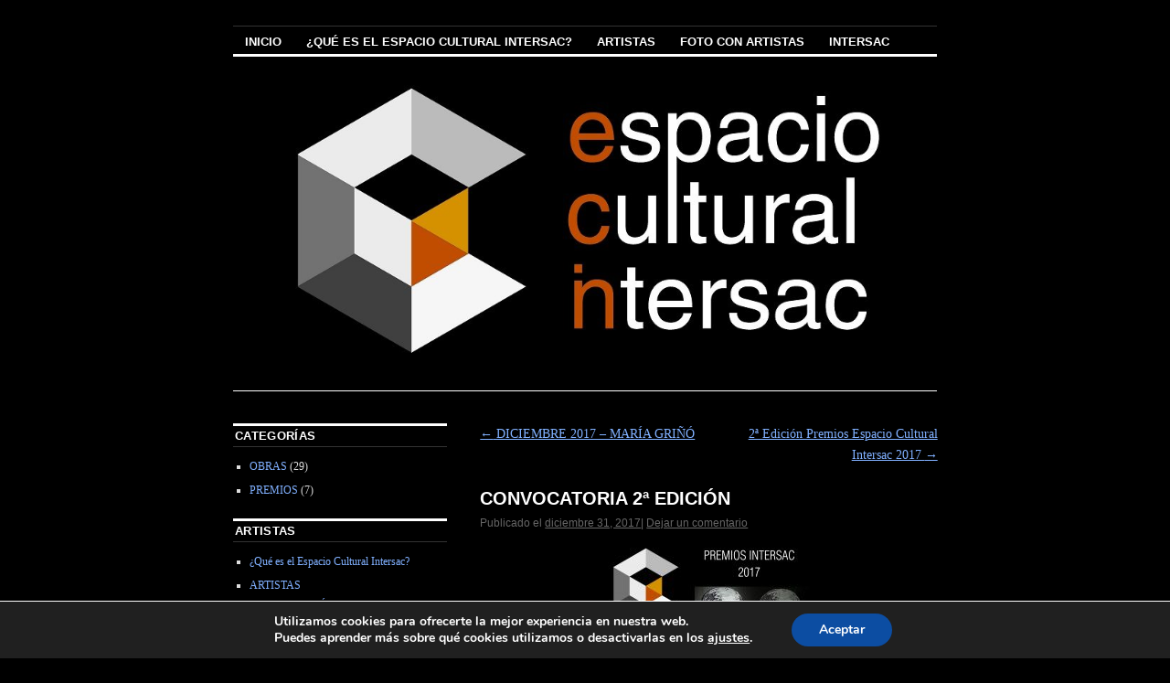

--- FILE ---
content_type: text/html; charset=UTF-8
request_url: https://espaciocultural.intersac.es/2017/12/31/convocatoria-2a-edicion/
body_size: 12041
content:
<!DOCTYPE html>
<!--[if IE 6]>
<html id="ie6" lang="es">
<![endif]-->
<!--[if IE 8]>
<html id="ie8" lang="es">
<![endif]-->
<!--[if (!IE)]><!-->
<html lang="es">
<!--<![endif]-->

<head>
<meta charset="UTF-8" />
<title>CONVOCATORIA 2ª EDICIÓN | ESPACIO CULTURAL INTERSAC</title>
<link rel="profile" href="http://gmpg.org/xfn/11" />
<link rel="pingback" href="https://espaciocultural.intersac.es/xmlrpc.php" />
<meta name='robots' content='max-image-preview:large' />
	<style>img:is([sizes="auto" i], [sizes^="auto," i]) { contain-intrinsic-size: 3000px 1500px }</style>
	<link rel="alternate" type="application/rss+xml" title="ESPACIO CULTURAL INTERSAC &raquo; Feed" href="https://espaciocultural.intersac.es/feed/" />
<link rel="alternate" type="application/rss+xml" title="ESPACIO CULTURAL INTERSAC &raquo; Feed de los comentarios" href="https://espaciocultural.intersac.es/comments/feed/" />
<link rel="alternate" type="application/rss+xml" title="ESPACIO CULTURAL INTERSAC &raquo; Comentario CONVOCATORIA 2ª EDICIÓN del feed" href="https://espaciocultural.intersac.es/2017/12/31/convocatoria-2a-edicion/feed/" />
<script type="text/javascript">
/* <![CDATA[ */
window._wpemojiSettings = {"baseUrl":"https:\/\/s.w.org\/images\/core\/emoji\/16.0.1\/72x72\/","ext":".png","svgUrl":"https:\/\/s.w.org\/images\/core\/emoji\/16.0.1\/svg\/","svgExt":".svg","source":{"concatemoji":"https:\/\/espaciocultural.intersac.es\/wp-includes\/js\/wp-emoji-release.min.js?ver=6.8.3"}};
/*! This file is auto-generated */
!function(s,n){var o,i,e;function c(e){try{var t={supportTests:e,timestamp:(new Date).valueOf()};sessionStorage.setItem(o,JSON.stringify(t))}catch(e){}}function p(e,t,n){e.clearRect(0,0,e.canvas.width,e.canvas.height),e.fillText(t,0,0);var t=new Uint32Array(e.getImageData(0,0,e.canvas.width,e.canvas.height).data),a=(e.clearRect(0,0,e.canvas.width,e.canvas.height),e.fillText(n,0,0),new Uint32Array(e.getImageData(0,0,e.canvas.width,e.canvas.height).data));return t.every(function(e,t){return e===a[t]})}function u(e,t){e.clearRect(0,0,e.canvas.width,e.canvas.height),e.fillText(t,0,0);for(var n=e.getImageData(16,16,1,1),a=0;a<n.data.length;a++)if(0!==n.data[a])return!1;return!0}function f(e,t,n,a){switch(t){case"flag":return n(e,"\ud83c\udff3\ufe0f\u200d\u26a7\ufe0f","\ud83c\udff3\ufe0f\u200b\u26a7\ufe0f")?!1:!n(e,"\ud83c\udde8\ud83c\uddf6","\ud83c\udde8\u200b\ud83c\uddf6")&&!n(e,"\ud83c\udff4\udb40\udc67\udb40\udc62\udb40\udc65\udb40\udc6e\udb40\udc67\udb40\udc7f","\ud83c\udff4\u200b\udb40\udc67\u200b\udb40\udc62\u200b\udb40\udc65\u200b\udb40\udc6e\u200b\udb40\udc67\u200b\udb40\udc7f");case"emoji":return!a(e,"\ud83e\udedf")}return!1}function g(e,t,n,a){var r="undefined"!=typeof WorkerGlobalScope&&self instanceof WorkerGlobalScope?new OffscreenCanvas(300,150):s.createElement("canvas"),o=r.getContext("2d",{willReadFrequently:!0}),i=(o.textBaseline="top",o.font="600 32px Arial",{});return e.forEach(function(e){i[e]=t(o,e,n,a)}),i}function t(e){var t=s.createElement("script");t.src=e,t.defer=!0,s.head.appendChild(t)}"undefined"!=typeof Promise&&(o="wpEmojiSettingsSupports",i=["flag","emoji"],n.supports={everything:!0,everythingExceptFlag:!0},e=new Promise(function(e){s.addEventListener("DOMContentLoaded",e,{once:!0})}),new Promise(function(t){var n=function(){try{var e=JSON.parse(sessionStorage.getItem(o));if("object"==typeof e&&"number"==typeof e.timestamp&&(new Date).valueOf()<e.timestamp+604800&&"object"==typeof e.supportTests)return e.supportTests}catch(e){}return null}();if(!n){if("undefined"!=typeof Worker&&"undefined"!=typeof OffscreenCanvas&&"undefined"!=typeof URL&&URL.createObjectURL&&"undefined"!=typeof Blob)try{var e="postMessage("+g.toString()+"("+[JSON.stringify(i),f.toString(),p.toString(),u.toString()].join(",")+"));",a=new Blob([e],{type:"text/javascript"}),r=new Worker(URL.createObjectURL(a),{name:"wpTestEmojiSupports"});return void(r.onmessage=function(e){c(n=e.data),r.terminate(),t(n)})}catch(e){}c(n=g(i,f,p,u))}t(n)}).then(function(e){for(var t in e)n.supports[t]=e[t],n.supports.everything=n.supports.everything&&n.supports[t],"flag"!==t&&(n.supports.everythingExceptFlag=n.supports.everythingExceptFlag&&n.supports[t]);n.supports.everythingExceptFlag=n.supports.everythingExceptFlag&&!n.supports.flag,n.DOMReady=!1,n.readyCallback=function(){n.DOMReady=!0}}).then(function(){return e}).then(function(){var e;n.supports.everything||(n.readyCallback(),(e=n.source||{}).concatemoji?t(e.concatemoji):e.wpemoji&&e.twemoji&&(t(e.twemoji),t(e.wpemoji)))}))}((window,document),window._wpemojiSettings);
/* ]]> */
</script>
<style id='wp-emoji-styles-inline-css' type='text/css'>

	img.wp-smiley, img.emoji {
		display: inline !important;
		border: none !important;
		box-shadow: none !important;
		height: 1em !important;
		width: 1em !important;
		margin: 0 0.07em !important;
		vertical-align: -0.1em !important;
		background: none !important;
		padding: 0 !important;
	}
</style>
<link rel='stylesheet' id='wp-block-library-css' href='https://espaciocultural.intersac.es/wp-includes/css/dist/block-library/style.min.css?ver=6.8.3' type='text/css' media='all' />
<style id='classic-theme-styles-inline-css' type='text/css'>
/*! This file is auto-generated */
.wp-block-button__link{color:#fff;background-color:#32373c;border-radius:9999px;box-shadow:none;text-decoration:none;padding:calc(.667em + 2px) calc(1.333em + 2px);font-size:1.125em}.wp-block-file__button{background:#32373c;color:#fff;text-decoration:none}
</style>
<style id='global-styles-inline-css' type='text/css'>
:root{--wp--preset--aspect-ratio--square: 1;--wp--preset--aspect-ratio--4-3: 4/3;--wp--preset--aspect-ratio--3-4: 3/4;--wp--preset--aspect-ratio--3-2: 3/2;--wp--preset--aspect-ratio--2-3: 2/3;--wp--preset--aspect-ratio--16-9: 16/9;--wp--preset--aspect-ratio--9-16: 9/16;--wp--preset--color--black: #000000;--wp--preset--color--cyan-bluish-gray: #abb8c3;--wp--preset--color--white: #ffffff;--wp--preset--color--pale-pink: #f78da7;--wp--preset--color--vivid-red: #cf2e2e;--wp--preset--color--luminous-vivid-orange: #ff6900;--wp--preset--color--luminous-vivid-amber: #fcb900;--wp--preset--color--light-green-cyan: #7bdcb5;--wp--preset--color--vivid-green-cyan: #00d084;--wp--preset--color--pale-cyan-blue: #8ed1fc;--wp--preset--color--vivid-cyan-blue: #0693e3;--wp--preset--color--vivid-purple: #9b51e0;--wp--preset--gradient--vivid-cyan-blue-to-vivid-purple: linear-gradient(135deg,rgba(6,147,227,1) 0%,rgb(155,81,224) 100%);--wp--preset--gradient--light-green-cyan-to-vivid-green-cyan: linear-gradient(135deg,rgb(122,220,180) 0%,rgb(0,208,130) 100%);--wp--preset--gradient--luminous-vivid-amber-to-luminous-vivid-orange: linear-gradient(135deg,rgba(252,185,0,1) 0%,rgba(255,105,0,1) 100%);--wp--preset--gradient--luminous-vivid-orange-to-vivid-red: linear-gradient(135deg,rgba(255,105,0,1) 0%,rgb(207,46,46) 100%);--wp--preset--gradient--very-light-gray-to-cyan-bluish-gray: linear-gradient(135deg,rgb(238,238,238) 0%,rgb(169,184,195) 100%);--wp--preset--gradient--cool-to-warm-spectrum: linear-gradient(135deg,rgb(74,234,220) 0%,rgb(151,120,209) 20%,rgb(207,42,186) 40%,rgb(238,44,130) 60%,rgb(251,105,98) 80%,rgb(254,248,76) 100%);--wp--preset--gradient--blush-light-purple: linear-gradient(135deg,rgb(255,206,236) 0%,rgb(152,150,240) 100%);--wp--preset--gradient--blush-bordeaux: linear-gradient(135deg,rgb(254,205,165) 0%,rgb(254,45,45) 50%,rgb(107,0,62) 100%);--wp--preset--gradient--luminous-dusk: linear-gradient(135deg,rgb(255,203,112) 0%,rgb(199,81,192) 50%,rgb(65,88,208) 100%);--wp--preset--gradient--pale-ocean: linear-gradient(135deg,rgb(255,245,203) 0%,rgb(182,227,212) 50%,rgb(51,167,181) 100%);--wp--preset--gradient--electric-grass: linear-gradient(135deg,rgb(202,248,128) 0%,rgb(113,206,126) 100%);--wp--preset--gradient--midnight: linear-gradient(135deg,rgb(2,3,129) 0%,rgb(40,116,252) 100%);--wp--preset--font-size--small: 13px;--wp--preset--font-size--medium: 20px;--wp--preset--font-size--large: 36px;--wp--preset--font-size--x-large: 42px;--wp--preset--spacing--20: 0.44rem;--wp--preset--spacing--30: 0.67rem;--wp--preset--spacing--40: 1rem;--wp--preset--spacing--50: 1.5rem;--wp--preset--spacing--60: 2.25rem;--wp--preset--spacing--70: 3.38rem;--wp--preset--spacing--80: 5.06rem;--wp--preset--shadow--natural: 6px 6px 9px rgba(0, 0, 0, 0.2);--wp--preset--shadow--deep: 12px 12px 50px rgba(0, 0, 0, 0.4);--wp--preset--shadow--sharp: 6px 6px 0px rgba(0, 0, 0, 0.2);--wp--preset--shadow--outlined: 6px 6px 0px -3px rgba(255, 255, 255, 1), 6px 6px rgba(0, 0, 0, 1);--wp--preset--shadow--crisp: 6px 6px 0px rgba(0, 0, 0, 1);}:where(.is-layout-flex){gap: 0.5em;}:where(.is-layout-grid){gap: 0.5em;}body .is-layout-flex{display: flex;}.is-layout-flex{flex-wrap: wrap;align-items: center;}.is-layout-flex > :is(*, div){margin: 0;}body .is-layout-grid{display: grid;}.is-layout-grid > :is(*, div){margin: 0;}:where(.wp-block-columns.is-layout-flex){gap: 2em;}:where(.wp-block-columns.is-layout-grid){gap: 2em;}:where(.wp-block-post-template.is-layout-flex){gap: 1.25em;}:where(.wp-block-post-template.is-layout-grid){gap: 1.25em;}.has-black-color{color: var(--wp--preset--color--black) !important;}.has-cyan-bluish-gray-color{color: var(--wp--preset--color--cyan-bluish-gray) !important;}.has-white-color{color: var(--wp--preset--color--white) !important;}.has-pale-pink-color{color: var(--wp--preset--color--pale-pink) !important;}.has-vivid-red-color{color: var(--wp--preset--color--vivid-red) !important;}.has-luminous-vivid-orange-color{color: var(--wp--preset--color--luminous-vivid-orange) !important;}.has-luminous-vivid-amber-color{color: var(--wp--preset--color--luminous-vivid-amber) !important;}.has-light-green-cyan-color{color: var(--wp--preset--color--light-green-cyan) !important;}.has-vivid-green-cyan-color{color: var(--wp--preset--color--vivid-green-cyan) !important;}.has-pale-cyan-blue-color{color: var(--wp--preset--color--pale-cyan-blue) !important;}.has-vivid-cyan-blue-color{color: var(--wp--preset--color--vivid-cyan-blue) !important;}.has-vivid-purple-color{color: var(--wp--preset--color--vivid-purple) !important;}.has-black-background-color{background-color: var(--wp--preset--color--black) !important;}.has-cyan-bluish-gray-background-color{background-color: var(--wp--preset--color--cyan-bluish-gray) !important;}.has-white-background-color{background-color: var(--wp--preset--color--white) !important;}.has-pale-pink-background-color{background-color: var(--wp--preset--color--pale-pink) !important;}.has-vivid-red-background-color{background-color: var(--wp--preset--color--vivid-red) !important;}.has-luminous-vivid-orange-background-color{background-color: var(--wp--preset--color--luminous-vivid-orange) !important;}.has-luminous-vivid-amber-background-color{background-color: var(--wp--preset--color--luminous-vivid-amber) !important;}.has-light-green-cyan-background-color{background-color: var(--wp--preset--color--light-green-cyan) !important;}.has-vivid-green-cyan-background-color{background-color: var(--wp--preset--color--vivid-green-cyan) !important;}.has-pale-cyan-blue-background-color{background-color: var(--wp--preset--color--pale-cyan-blue) !important;}.has-vivid-cyan-blue-background-color{background-color: var(--wp--preset--color--vivid-cyan-blue) !important;}.has-vivid-purple-background-color{background-color: var(--wp--preset--color--vivid-purple) !important;}.has-black-border-color{border-color: var(--wp--preset--color--black) !important;}.has-cyan-bluish-gray-border-color{border-color: var(--wp--preset--color--cyan-bluish-gray) !important;}.has-white-border-color{border-color: var(--wp--preset--color--white) !important;}.has-pale-pink-border-color{border-color: var(--wp--preset--color--pale-pink) !important;}.has-vivid-red-border-color{border-color: var(--wp--preset--color--vivid-red) !important;}.has-luminous-vivid-orange-border-color{border-color: var(--wp--preset--color--luminous-vivid-orange) !important;}.has-luminous-vivid-amber-border-color{border-color: var(--wp--preset--color--luminous-vivid-amber) !important;}.has-light-green-cyan-border-color{border-color: var(--wp--preset--color--light-green-cyan) !important;}.has-vivid-green-cyan-border-color{border-color: var(--wp--preset--color--vivid-green-cyan) !important;}.has-pale-cyan-blue-border-color{border-color: var(--wp--preset--color--pale-cyan-blue) !important;}.has-vivid-cyan-blue-border-color{border-color: var(--wp--preset--color--vivid-cyan-blue) !important;}.has-vivid-purple-border-color{border-color: var(--wp--preset--color--vivid-purple) !important;}.has-vivid-cyan-blue-to-vivid-purple-gradient-background{background: var(--wp--preset--gradient--vivid-cyan-blue-to-vivid-purple) !important;}.has-light-green-cyan-to-vivid-green-cyan-gradient-background{background: var(--wp--preset--gradient--light-green-cyan-to-vivid-green-cyan) !important;}.has-luminous-vivid-amber-to-luminous-vivid-orange-gradient-background{background: var(--wp--preset--gradient--luminous-vivid-amber-to-luminous-vivid-orange) !important;}.has-luminous-vivid-orange-to-vivid-red-gradient-background{background: var(--wp--preset--gradient--luminous-vivid-orange-to-vivid-red) !important;}.has-very-light-gray-to-cyan-bluish-gray-gradient-background{background: var(--wp--preset--gradient--very-light-gray-to-cyan-bluish-gray) !important;}.has-cool-to-warm-spectrum-gradient-background{background: var(--wp--preset--gradient--cool-to-warm-spectrum) !important;}.has-blush-light-purple-gradient-background{background: var(--wp--preset--gradient--blush-light-purple) !important;}.has-blush-bordeaux-gradient-background{background: var(--wp--preset--gradient--blush-bordeaux) !important;}.has-luminous-dusk-gradient-background{background: var(--wp--preset--gradient--luminous-dusk) !important;}.has-pale-ocean-gradient-background{background: var(--wp--preset--gradient--pale-ocean) !important;}.has-electric-grass-gradient-background{background: var(--wp--preset--gradient--electric-grass) !important;}.has-midnight-gradient-background{background: var(--wp--preset--gradient--midnight) !important;}.has-small-font-size{font-size: var(--wp--preset--font-size--small) !important;}.has-medium-font-size{font-size: var(--wp--preset--font-size--medium) !important;}.has-large-font-size{font-size: var(--wp--preset--font-size--large) !important;}.has-x-large-font-size{font-size: var(--wp--preset--font-size--x-large) !important;}
:where(.wp-block-post-template.is-layout-flex){gap: 1.25em;}:where(.wp-block-post-template.is-layout-grid){gap: 1.25em;}
:where(.wp-block-columns.is-layout-flex){gap: 2em;}:where(.wp-block-columns.is-layout-grid){gap: 2em;}
:root :where(.wp-block-pullquote){font-size: 1.5em;line-height: 1.6;}
</style>
<link rel='stylesheet' id='coraline-css' href='https://espaciocultural.intersac.es/wp-content/themes/coraline/style.css?ver=6.8.3' type='text/css' media='all' />
<link rel='stylesheet' id='dark-css' href='https://espaciocultural.intersac.es/wp-content/themes/coraline/colors/dark.css' type='text/css' media='all' />
<link rel='stylesheet' id='moove_gdpr_frontend-css' href='https://espaciocultural.intersac.es/wp-content/plugins/gdpr-cookie-compliance/dist/styles/gdpr-main.css?ver=4.4.5' type='text/css' media='all' />
<style id='moove_gdpr_frontend-inline-css' type='text/css'>
#moove_gdpr_cookie_modal,#moove_gdpr_cookie_info_bar,.gdpr_cookie_settings_shortcode_content{font-family:Nunito,sans-serif}#moove_gdpr_save_popup_settings_button{background-color:#373737;color:#fff}#moove_gdpr_save_popup_settings_button:hover{background-color:#000}#moove_gdpr_cookie_info_bar .moove-gdpr-info-bar-container .moove-gdpr-info-bar-content a.mgbutton,#moove_gdpr_cookie_info_bar .moove-gdpr-info-bar-container .moove-gdpr-info-bar-content button.mgbutton{background-color:#0C4DA2}#moove_gdpr_cookie_modal .moove-gdpr-modal-content .moove-gdpr-modal-footer-content .moove-gdpr-button-holder a.mgbutton,#moove_gdpr_cookie_modal .moove-gdpr-modal-content .moove-gdpr-modal-footer-content .moove-gdpr-button-holder button.mgbutton,.gdpr_cookie_settings_shortcode_content .gdpr-shr-button.button-green{background-color:#0C4DA2;border-color:#0C4DA2}#moove_gdpr_cookie_modal .moove-gdpr-modal-content .moove-gdpr-modal-footer-content .moove-gdpr-button-holder a.mgbutton:hover,#moove_gdpr_cookie_modal .moove-gdpr-modal-content .moove-gdpr-modal-footer-content .moove-gdpr-button-holder button.mgbutton:hover,.gdpr_cookie_settings_shortcode_content .gdpr-shr-button.button-green:hover{background-color:#fff;color:#0C4DA2}#moove_gdpr_cookie_modal .moove-gdpr-modal-content .moove-gdpr-modal-close i,#moove_gdpr_cookie_modal .moove-gdpr-modal-content .moove-gdpr-modal-close span.gdpr-icon{background-color:#0C4DA2;border:1px solid #0C4DA2}#moove_gdpr_cookie_modal .moove-gdpr-modal-content .moove-gdpr-modal-close i:hover,#moove_gdpr_cookie_modal .moove-gdpr-modal-content .moove-gdpr-modal-close span.gdpr-icon:hover,#moove_gdpr_cookie_info_bar span[data-href]>u.change-settings-button{color:#0C4DA2}#moove_gdpr_cookie_modal .moove-gdpr-modal-content .moove-gdpr-modal-left-content #moove-gdpr-menu li.menu-item-selected a span.gdpr-icon,#moove_gdpr_cookie_modal .moove-gdpr-modal-content .moove-gdpr-modal-left-content #moove-gdpr-menu li.menu-item-selected button span.gdpr-icon{color:inherit}#moove_gdpr_cookie_modal .moove-gdpr-modal-content .moove-gdpr-modal-left-content #moove-gdpr-menu li:hover a,#moove_gdpr_cookie_modal .moove-gdpr-modal-content .moove-gdpr-modal-left-content #moove-gdpr-menu li:hover button{color:#000}#moove_gdpr_cookie_modal .moove-gdpr-modal-content .moove-gdpr-modal-left-content #moove-gdpr-menu li a span.gdpr-icon,#moove_gdpr_cookie_modal .moove-gdpr-modal-content .moove-gdpr-modal-left-content #moove-gdpr-menu li button span.gdpr-icon{color:inherit}#moove_gdpr_cookie_modal .gdpr-acc-link{line-height:0;font-size:0;color:transparent;position:absolute}#moove_gdpr_cookie_modal .moove-gdpr-modal-content .moove-gdpr-modal-close:hover i,#moove_gdpr_cookie_modal .moove-gdpr-modal-content .moove-gdpr-modal-left-content #moove-gdpr-menu li a,#moove_gdpr_cookie_modal .moove-gdpr-modal-content .moove-gdpr-modal-left-content #moove-gdpr-menu li button,#moove_gdpr_cookie_modal .moove-gdpr-modal-content .moove-gdpr-modal-left-content #moove-gdpr-menu li button i,#moove_gdpr_cookie_modal .moove-gdpr-modal-content .moove-gdpr-modal-left-content #moove-gdpr-menu li a i,#moove_gdpr_cookie_modal .moove-gdpr-modal-content .moove-gdpr-tab-main .moove-gdpr-tab-main-content a:hover,#moove_gdpr_cookie_info_bar.moove-gdpr-dark-scheme .moove-gdpr-info-bar-container .moove-gdpr-info-bar-content a.mgbutton:hover,#moove_gdpr_cookie_info_bar.moove-gdpr-dark-scheme .moove-gdpr-info-bar-container .moove-gdpr-info-bar-content button.mgbutton:hover,#moove_gdpr_cookie_info_bar.moove-gdpr-dark-scheme .moove-gdpr-info-bar-container .moove-gdpr-info-bar-content a:hover,#moove_gdpr_cookie_info_bar.moove-gdpr-dark-scheme .moove-gdpr-info-bar-container .moove-gdpr-info-bar-content button:hover,#moove_gdpr_cookie_info_bar.moove-gdpr-dark-scheme .moove-gdpr-info-bar-container .moove-gdpr-info-bar-content span.change-settings-button:hover,#moove_gdpr_cookie_info_bar.moove-gdpr-dark-scheme .moove-gdpr-info-bar-container .moove-gdpr-info-bar-content u.change-settings-button:hover,#moove_gdpr_cookie_info_bar span[data-href]>u.change-settings-button{color:#0C4DA2}#moove_gdpr_cookie_modal .moove-gdpr-modal-content .moove-gdpr-modal-left-content #moove-gdpr-menu li.menu-item-selected a,#moove_gdpr_cookie_modal .moove-gdpr-modal-content .moove-gdpr-modal-left-content #moove-gdpr-menu li.menu-item-selected button{color:#000}#moove_gdpr_cookie_modal .moove-gdpr-modal-content .moove-gdpr-modal-left-content #moove-gdpr-menu li.menu-item-selected a i,#moove_gdpr_cookie_modal .moove-gdpr-modal-content .moove-gdpr-modal-left-content #moove-gdpr-menu li.menu-item-selected button i{color:#000}#moove_gdpr_cookie_modal.gdpr_lightbox-hide{display:none}
</style>
<script type="text/javascript" src="https://espaciocultural.intersac.es/wp-includes/js/jquery/jquery.min.js?ver=3.7.1" id="jquery-core-js"></script>
<script type="text/javascript" src="https://espaciocultural.intersac.es/wp-includes/js/jquery/jquery-migrate.min.js?ver=3.4.1" id="jquery-migrate-js"></script>
<link rel="https://api.w.org/" href="https://espaciocultural.intersac.es/wp-json/" /><link rel="alternate" title="JSON" type="application/json" href="https://espaciocultural.intersac.es/wp-json/wp/v2/posts/558" /><link rel="EditURI" type="application/rsd+xml" title="RSD" href="https://espaciocultural.intersac.es/xmlrpc.php?rsd" />
<meta name="generator" content="WordPress 6.8.3" />
<link rel="canonical" href="https://espaciocultural.intersac.es/2017/12/31/convocatoria-2a-edicion/" />
<link rel='shortlink' href='https://espaciocultural.intersac.es/?p=558' />
<link rel="alternate" title="oEmbed (JSON)" type="application/json+oembed" href="https://espaciocultural.intersac.es/wp-json/oembed/1.0/embed?url=https%3A%2F%2Fespaciocultural.intersac.es%2F2017%2F12%2F31%2Fconvocatoria-2a-edicion%2F" />
<link rel="alternate" title="oEmbed (XML)" type="text/xml+oembed" href="https://espaciocultural.intersac.es/wp-json/oembed/1.0/embed?url=https%3A%2F%2Fespaciocultural.intersac.es%2F2017%2F12%2F31%2Fconvocatoria-2a-edicion%2F&#038;format=xml" />
	<style type="text/css">
			#site-title,
		#site-description {
			position: absolute;
			left: -9000px;
		}
		</style>
	<style type="text/css" id="custom-background-css">
body.custom-background { background-color: #000000; }
</style>
	<link rel="icon" href="https://espaciocultural.intersac.es/wp-content/uploads/2017/01/cropped-logo-solo-32x32.jpg" sizes="32x32" />
<link rel="icon" href="https://espaciocultural.intersac.es/wp-content/uploads/2017/01/cropped-logo-solo-192x192.jpg" sizes="192x192" />
<link rel="apple-touch-icon" href="https://espaciocultural.intersac.es/wp-content/uploads/2017/01/cropped-logo-solo-180x180.jpg" />
<meta name="msapplication-TileImage" content="https://espaciocultural.intersac.es/wp-content/uploads/2017/01/cropped-logo-solo-270x270.jpg" />
</head>

<body class="wp-singular post-template-default single single-post postid-558 single-format-standard custom-background wp-theme-coraline two-column sidebar-content color-dark">
<div id="container" class="hfeed contain">
	<div id="header">
		<div id="masthead" role="banner">
						<div id="site-title">
				<span>
					<a href="https://espaciocultural.intersac.es/" title="ESPACIO CULTURAL INTERSAC" rel="home">ESPACIO CULTURAL INTERSAC</a>
				</span>
			</div>
			<div id="site-description"></div>
		</div><!-- #masthead -->

		<div id="access" role="navigation">
		  			<div class="skip-link screen-reader-text"><a href="#content" title="Ir al contenido">Ir al contenido</a></div>
						<div class="menu"><ul>
<li ><a href="https://espaciocultural.intersac.es/">Inicio</a></li><li class="page_item page-item-2"><a href="https://espaciocultural.intersac.es/que-es-el-espacio-cultural-intersac/">¿Qué es el Espacio Cultural Intersac?</a></li>
<li class="page_item page-item-135 page_item_has_children"><a href="https://espaciocultural.intersac.es/artistas/">ARTISTAS</a>
<ul class='children'>
	<li class="page_item page-item-137"><a href="https://espaciocultural.intersac.es/artistas/juan-pore-castellar/">JUAN PORÉ CASTELLAR</a></li>
	<li class="page_item page-item-142"><a href="https://espaciocultural.intersac.es/artistas/jose-ferrer/">JOSÉ FERRER</a></li>
	<li class="page_item page-item-145"><a href="https://espaciocultural.intersac.es/artistas/alberto-navarro-cantavella/">ALBERTO NAVARRO CANTAVELLA</a></li>
	<li class="page_item page-item-148"><a href="https://espaciocultural.intersac.es/artistas/antonio-chacon/">ANTONIO CHACÓN</a></li>
	<li class="page_item page-item-151"><a href="https://espaciocultural.intersac.es/artistas/pascual-marco-vidal/">PASCUAL MARCO VIDAL</a></li>
	<li class="page_item page-item-154"><a href="https://espaciocultural.intersac.es/artistas/aeromodelismo-burriana/">AEROMODELISMO BURRIANA</a></li>
	<li class="page_item page-item-157"><a href="https://espaciocultural.intersac.es/artistas/enric-serra-vilar/">ENRIC SERRA VILAR</a></li>
	<li class="page_item page-item-160"><a href="https://espaciocultural.intersac.es/artistas/marc-gil-nicolau/">MARC GIL NICOLAU</a></li>
	<li class="page_item page-item-163"><a href="https://espaciocultural.intersac.es/artistas/maria-ordonez/">MARÍA ORDÓÑEZ</a></li>
	<li class="page_item page-item-166"><a href="https://espaciocultural.intersac.es/artistas/in-a-trendy-town/">IN A TRENDY TOWN</a></li>
	<li class="page_item page-item-169"><a href="https://espaciocultural.intersac.es/artistas/antonio-simarro-rius/">ANTONIO SIMARRO RIUS</a></li>
	<li class="page_item page-item-180"><a href="https://espaciocultural.intersac.es/artistas/juan-garcia/">JUAN GARCÍA</a></li>
	<li class="page_item page-item-173"><a href="https://espaciocultural.intersac.es/artistas/laura-avinent/">LAURA AVINENT</a></li>
	<li class="page_item page-item-176"><a href="https://espaciocultural.intersac.es/artistas/rafael-maranon/">RAFAEL MARAÑÓN</a></li>
	<li class="page_item page-item-139"><a href="https://espaciocultural.intersac.es/artistas/antonio-beltran-pueyo/">ANTONIO BELTRÁN PUEYO</a></li>
	<li class="page_item page-item-370"><a href="https://espaciocultural.intersac.es/artistas/teresa-casinos/">TERESA CASINOS</a></li>
	<li class="page_item page-item-428"><a href="https://espaciocultural.intersac.es/artistas/monica-gonzalez/">MÓNICA GONZÁLEZ</a></li>
	<li class="page_item page-item-503"><a href="https://espaciocultural.intersac.es/artistas/bernabe-lopez-demeza/">BERNABÉ LÓPEZ DEMEZA</a></li>
	<li class="page_item page-item-532"><a href="https://espaciocultural.intersac.es/artistas/jorge-avellana/">JORGE AVELLANA</a></li>
	<li class="page_item page-item-539"><a href="https://espaciocultural.intersac.es/artistas/maria-grino/">MARÍA GRIÑÓ</a></li>
</ul>
</li>
<li class="page_item page-item-194"><a href="https://espaciocultural.intersac.es/foto-con-artistas/">FOTO CON ARTISTAS</a></li>
<li class="page_item page-item-219"><a href="https://espaciocultural.intersac.es/intersac/">INTERSAC</a></li>
</ul></div>
		</div><!-- #access -->

		<div id="branding">
						<a href="https://espaciocultural.intersac.es/">
									<img src="https://espaciocultural.intersac.es/wp-content/uploads/2017/01/cropped-logo-esp-990-cabecera.jpg" width="990" height="469" alt="" />
							</a>
					</div><!-- #branding -->
	</div><!-- #header -->

	<div id="content-box">

<div id="content-container">
	<div id="content" role="main">

	
		<div id="nav-above" class="navigation">
			<div class="nav-previous"><a href="https://espaciocultural.intersac.es/2017/12/21/diciembre-2017-maria-grino/" rel="prev"><span class="meta-nav">&larr;</span> DICIEMBRE 2017 &#8211; MARÍA GRIÑÓ</a></div>
			<div class="nav-next"><a href="https://espaciocultural.intersac.es/2018/01/25/2a-edicion-premios-espacio-cultural-intersac-2017/" rel="next">2ª Edición Premios Espacio Cultural Intersac 2017 <span class="meta-nav">&rarr;</span></a></div>
		</div><!-- #nav-above -->

		<div id="post-558" class="post-558 post type-post status-publish format-standard hentry category-premios">

			
			<h1 class="entry-title">CONVOCATORIA 2ª EDICIÓN</h1>
							<div class="entry-meta">
					<span class="meta-prep meta-prep-author">Publicado el</span> <a href="https://espaciocultural.intersac.es/2017/12/31/convocatoria-2a-edicion/" title="12:28 pm" rel="bookmark"><span class="entry-date">diciembre 31, 2017</span></a><span class="comments-link"><span class="meta-sep">|</span> <a href="https://espaciocultural.intersac.es/2017/12/31/convocatoria-2a-edicion/#respond">Dejar un comentario</a></span>
									</div><!-- .entry-meta -->
			
			<div class="entry-content">
				<p><img decoding="async" class="alignnone size-medium wp-image-572 aligncenter" src="http://espaciocultural.intersac.es/wp-content/uploads/2017/12/VOTACIONES-2017-facebook-evento-300x153.jpg" alt="" width="300" height="153" srcset="https://espaciocultural.intersac.es/wp-content/uploads/2017/12/VOTACIONES-2017-facebook-evento-300x153.jpg 300w, https://espaciocultural.intersac.es/wp-content/uploads/2017/12/VOTACIONES-2017-facebook-evento-768x391.jpg 768w, https://espaciocultural.intersac.es/wp-content/uploads/2017/12/VOTACIONES-2017-facebook-evento-1024x522.jpg 1024w, https://espaciocultural.intersac.es/wp-content/uploads/2017/12/VOTACIONES-2017-facebook-evento-800x408.jpg 800w" sizes="(max-width: 300px) 100vw, 300px" /></p>
<p>Premios Espacio Cultural Intersac 2017</p>
<p>Bases:</p>
<p>1 &#8211; Objeto: Los Premios Intersac están destinados a galardonar a los artistas que exponen en nuestro Espacio Cultural durante el año. En esta segunda edición, se incluirán las 12 obras participantes en 2017.</p>
<p>Obras:<br />
Facebook:  <span style="color: #00ccff;"><a href="https://www.facebook.com/media/set/?set=a.1053750678099275.1073741832.209721202502231&amp;type=1&amp;l=4e00bc4466" rel="nofollow">https://www.facebook.com/<wbr />media/set/<wbr />?set=a.1053750678099275.107<wbr />3741832.209721202502231&amp;ty<wbr />pe=1&amp;l=4e00bc4466</a></span><br />
Instagram: <span style="color: #00ccff;"><a href="https://www.instagram.com/intersac_es/" target="_blank" rel="nofollow noopener" data-lynx-mode="async" data-lynx-uri="https://l.facebook.com/l.php?u=https%3A%2F%2Fwww.instagram.com%2Fintersac_es%2F&amp;h=ATMNVBYUXoz4lzaJrW7FkMfKlYqTyI-QQskbnql2td6WkS99Sn_8MHysTjMQ5oUXglF3d4M_a2iVy331ImOLC-Ya6Y8keyPb3ScuErKeM4Dc5xgn_LaaeWvrQLrAI_GAc8Bcsrf1guhfdwnZJoYBfoF0ozkzv5H6wK_dK2ongv3z3Q">https://www.instagram.com/<wbr />intersac_es/</a></span></p>
<p>2 &#8211; Premios:</p>
<p>Las 2 obras premiadas recibirán la escultura Intersac del artista Juan Poré (símbolo representativo del galardón)</p>
<p>3 &#8211; Tiempos:</p>
<p>Hasta el 15 de Enero de 2018: término para ejercer las votaciones.<br />
Del 7 a 15 de Enero de 2018: se expondrá en el Espacio Cultural de Intersac una representación con las 12 obras como recordatorio para las votaciones.</p>
<p>20 de Enero: Se hará público el resultado de las votaciones.</p>
<p>El acto de entrega de premios a los ganadores se confirmará próximamente.</p>
<p>4 &#8211; Votaciones:</p>
<p>&#8211; Votación física: cada participante deberá elegir las 3 obras que más le hayan gustado depositando una papeleta en la urna dispuesta en las oficinas de Intersac.<br />
&#8211; Votación Facebook: las fotos con más Likes dentro del álbum Premios Intersac 2017<br />
&#8211; Votación Instagram: las fotos con más Likes de las obras publicadas el día 1.<br />
&#8211; Votación de los propios artistas: cada artista deberá puntuar las 3 obras de los otros artistas que más le hayan gustado mediante encuesta privada.</p>
<p>Para la elección de las 2 obras más destacadas contaremos con la votación popular (encuesta física, Facebook e Instagram por un lado) y la votación de los artistas por otro, suponiendo el resultado de las votaciones de cada uno de ellos un 50% del resultado final.</p>

		<style type="text/css">
			#gallery-1 {
				margin: auto;
			}
			#gallery-1 .gallery-item {
				float: left;
				margin-top: 10px;
				text-align: center;
				width: 25%;
			}
			#gallery-1 img {
				border: 2px solid #cfcfcf;
			}
			#gallery-1 .gallery-caption {
				margin-left: 0;
			}
			/* see gallery_shortcode() in wp-includes/media.php */
		</style>
		<div id='gallery-1' class='gallery galleryid-558 gallery-columns-4 gallery-size-thumbnail'><dl class='gallery-item'>
			<dt class='gallery-icon landscape'>
				<a href='https://espaciocultural.intersac.es/2017/12/31/convocatoria-2a-edicion/01-enero-17-vicente-marti/'><img decoding="async" width="150" height="150" src="https://espaciocultural.intersac.es/wp-content/uploads/2017/12/01-ENERO-17-VICENTE-MARTÍ-150x150.jpg" class="attachment-thumbnail size-thumbnail" alt="" srcset="https://espaciocultural.intersac.es/wp-content/uploads/2017/12/01-ENERO-17-VICENTE-MARTÍ-150x150.jpg 150w, https://espaciocultural.intersac.es/wp-content/uploads/2017/12/01-ENERO-17-VICENTE-MARTÍ-300x297.jpg 300w, https://espaciocultural.intersac.es/wp-content/uploads/2017/12/01-ENERO-17-VICENTE-MARTÍ-768x761.jpg 768w, https://espaciocultural.intersac.es/wp-content/uploads/2017/12/01-ENERO-17-VICENTE-MARTÍ-1024x1014.jpg 1024w, https://espaciocultural.intersac.es/wp-content/uploads/2017/12/01-ENERO-17-VICENTE-MARTÍ-800x792.jpg 800w, https://espaciocultural.intersac.es/wp-content/uploads/2017/12/01-ENERO-17-VICENTE-MARTÍ.jpg 1145w" sizes="(max-width: 150px) 100vw, 150px" /></a>
			</dt></dl><dl class='gallery-item'>
			<dt class='gallery-icon portrait'>
				<a href='https://espaciocultural.intersac.es/2017/12/31/convocatoria-2a-edicion/02-febrero-17-teresa-casinos/'><img decoding="async" width="150" height="150" src="https://espaciocultural.intersac.es/wp-content/uploads/2017/12/02-FEBRERO-17-TERESA-CASINOS-150x150.jpg" class="attachment-thumbnail size-thumbnail" alt="" /></a>
			</dt></dl><dl class='gallery-item'>
			<dt class='gallery-icon portrait'>
				<a href='https://espaciocultural.intersac.es/2017/12/31/convocatoria-2a-edicion/03-marzo-17-monica-tocador-de-monique/'><img loading="lazy" decoding="async" width="150" height="150" src="https://espaciocultural.intersac.es/wp-content/uploads/2017/12/03-MARZO-17-MONICA-TOCADOR-DE-MONIQUE-150x150.jpg" class="attachment-thumbnail size-thumbnail" alt="" /></a>
			</dt></dl><dl class='gallery-item'>
			<dt class='gallery-icon portrait'>
				<a href='https://espaciocultural.intersac.es/2017/12/31/convocatoria-2a-edicion/04-abril-17-trapillo-creativo/'><img loading="lazy" decoding="async" width="150" height="150" src="https://espaciocultural.intersac.es/wp-content/uploads/2017/12/04-ABRIL-17-TRAPILLO-CREATIVO-150x150.jpg" class="attachment-thumbnail size-thumbnail" alt="" /></a>
			</dt></dl><br style="clear: both" /><dl class='gallery-item'>
			<dt class='gallery-icon portrait'>
				<a href='https://espaciocultural.intersac.es/2017/12/31/convocatoria-2a-edicion/05-mayo-17-paula-garcia/'><img loading="lazy" decoding="async" width="150" height="150" src="https://espaciocultural.intersac.es/wp-content/uploads/2017/12/05-MAYO-17-PAULA-GARCÍA-150x150.jpg" class="attachment-thumbnail size-thumbnail" alt="" /></a>
			</dt></dl><dl class='gallery-item'>
			<dt class='gallery-icon portrait'>
				<a href='https://espaciocultural.intersac.es/2017/12/31/convocatoria-2a-edicion/06-junio-17-intersac/'><img loading="lazy" decoding="async" width="150" height="150" src="https://espaciocultural.intersac.es/wp-content/uploads/2017/12/06-JUNIO-17-INTERSAC-150x150.jpg" class="attachment-thumbnail size-thumbnail" alt="" /></a>
			</dt></dl><dl class='gallery-item'>
			<dt class='gallery-icon portrait'>
				<a href='https://espaciocultural.intersac.es/2017/12/31/convocatoria-2a-edicion/07-julio-17-ma-dolores-delgado/'><img loading="lazy" decoding="async" width="150" height="150" src="https://espaciocultural.intersac.es/wp-content/uploads/2017/12/07-JULIO-17-Mª-DOLORES-DELGADO-150x150.jpg" class="attachment-thumbnail size-thumbnail" alt="" /></a>
			</dt></dl><dl class='gallery-item'>
			<dt class='gallery-icon portrait'>
				<a href='https://espaciocultural.intersac.es/2017/12/31/convocatoria-2a-edicion/08-agosto-17-espantaleon/'><img loading="lazy" decoding="async" width="150" height="150" src="https://espaciocultural.intersac.es/wp-content/uploads/2017/12/08-AGOSTO-17-ESPANTALEÓN-150x150.jpg" class="attachment-thumbnail size-thumbnail" alt="" /></a>
			</dt></dl><br style="clear: both" /><dl class='gallery-item'>
			<dt class='gallery-icon portrait'>
				<a href='https://espaciocultural.intersac.es/2017/12/31/convocatoria-2a-edicion/09-septiembre-17-bernabe-dmeza/'><img loading="lazy" decoding="async" width="150" height="150" src="https://espaciocultural.intersac.es/wp-content/uploads/2017/12/09-SEPTIEMBRE-17-BERNABÉ-DMEZA-150x150.jpg" class="attachment-thumbnail size-thumbnail" alt="" /></a>
			</dt></dl><dl class='gallery-item'>
			<dt class='gallery-icon portrait'>
				<a href='https://espaciocultural.intersac.es/2017/12/31/convocatoria-2a-edicion/10-octubre-17-leonmuela/'><img loading="lazy" decoding="async" width="150" height="150" src="https://espaciocultural.intersac.es/wp-content/uploads/2017/12/10-OCTUBRE-17-LEÓNMUELA-150x150.jpg" class="attachment-thumbnail size-thumbnail" alt="" /></a>
			</dt></dl><dl class='gallery-item'>
			<dt class='gallery-icon portrait'>
				<a href='https://espaciocultural.intersac.es/2017/12/31/convocatoria-2a-edicion/11-noviembre-jrg-art/'><img loading="lazy" decoding="async" width="150" height="150" src="https://espaciocultural.intersac.es/wp-content/uploads/2017/12/11-NOVIEMBRE-JRG-ART-150x150.jpeg" class="attachment-thumbnail size-thumbnail" alt="" /></a>
			</dt></dl><dl class='gallery-item'>
			<dt class='gallery-icon portrait'>
				<a href='https://espaciocultural.intersac.es/2017/12/31/convocatoria-2a-edicion/12-diciembre-17-maria-grino/'><img loading="lazy" decoding="async" width="150" height="150" src="https://espaciocultural.intersac.es/wp-content/uploads/2017/12/12-DICIEMBRE-17-MARÍA-GRIÑÓ-150x150.jpeg" class="attachment-thumbnail size-thumbnail" alt="" aria-describedby="gallery-1-571" /></a>
			</dt>
				<dd class='wp-caption-text gallery-caption' id='gallery-1-571'>
				DICIEMBRE &#8211; MARÍA GRIÑÓ
				</dd></dl><br style="clear: both" />
		</div>

							</div><!-- .entry-content -->

			<div class="entry-info">
							Esta entrada se publicó en <a href="https://espaciocultural.intersac.es/category/premios/" rel="category tag">PREMIOS</a>. Guárdate el <a href="https://espaciocultural.intersac.es/2017/12/31/convocatoria-2a-edicion/" title="Enlace a CONVOCATORIA 2ª EDICIÓN" rel="bookmark">enlace</a>.							</div><!-- .entry-info -->
		</div><!-- #post-## -->

		<div id="nav-below" class="navigation">
			<div class="nav-previous"><a href="https://espaciocultural.intersac.es/2017/12/21/diciembre-2017-maria-grino/" rel="prev"><span class="meta-nav">&larr;</span> DICIEMBRE 2017 &#8211; MARÍA GRIÑÓ</a></div>
			<div class="nav-next"><a href="https://espaciocultural.intersac.es/2018/01/25/2a-edicion-premios-espacio-cultural-intersac-2017/" rel="next">2ª Edición Premios Espacio Cultural Intersac 2017 <span class="meta-nav">&rarr;</span></a></div>
		</div><!-- #nav-below -->

		
<div id="comments">

	
	
	
		<div id="respond" class="comment-respond">
		<h3 id="reply-title" class="comment-reply-title">Deja una respuesta <small><a rel="nofollow" id="cancel-comment-reply-link" href="/2017/12/31/convocatoria-2a-edicion/#respond" style="display:none;">Cancelar la respuesta</a></small></h3><p class="must-log-in">Lo siento, debes estar <a href="https://espaciocultural.intersac.es/wp-login.php?redirect_to=https%3A%2F%2Fespaciocultural.intersac.es%2F2017%2F12%2F31%2Fconvocatoria-2a-edicion%2F">conectado</a> para publicar un comentario.</p>	</div><!-- #respond -->
	
</div><!-- #comments -->
	
	</div><!-- #content -->
</div><!-- #content-container -->


		
		<div id="primary" class="widget-area" role="complementary">
					<ul class="xoxo">

			<li id="categories-3" class="widget-container widget_categories"><h3 class="widget-title">CATEGORÍAS</h3>
			<ul>
					<li class="cat-item cat-item-1"><a href="https://espaciocultural.intersac.es/category/obras/">OBRAS</a> (29)
</li>
	<li class="cat-item cat-item-18"><a href="https://espaciocultural.intersac.es/category/premios/">PREMIOS</a> (7)
</li>
			</ul>

			</li><li id="pages-2" class="widget-container widget_pages"><h3 class="widget-title">ARTISTAS</h3>
			<ul>
				<li class="page_item page-item-2"><a href="https://espaciocultural.intersac.es/que-es-el-espacio-cultural-intersac/">¿Qué es el Espacio Cultural Intersac?</a></li>
<li class="page_item page-item-135 page_item_has_children"><a href="https://espaciocultural.intersac.es/artistas/">ARTISTAS</a>
<ul class='children'>
	<li class="page_item page-item-137"><a href="https://espaciocultural.intersac.es/artistas/juan-pore-castellar/">JUAN PORÉ CASTELLAR</a></li>
	<li class="page_item page-item-142"><a href="https://espaciocultural.intersac.es/artistas/jose-ferrer/">JOSÉ FERRER</a></li>
	<li class="page_item page-item-145"><a href="https://espaciocultural.intersac.es/artistas/alberto-navarro-cantavella/">ALBERTO NAVARRO CANTAVELLA</a></li>
	<li class="page_item page-item-148"><a href="https://espaciocultural.intersac.es/artistas/antonio-chacon/">ANTONIO CHACÓN</a></li>
	<li class="page_item page-item-151"><a href="https://espaciocultural.intersac.es/artistas/pascual-marco-vidal/">PASCUAL MARCO VIDAL</a></li>
	<li class="page_item page-item-154"><a href="https://espaciocultural.intersac.es/artistas/aeromodelismo-burriana/">AEROMODELISMO BURRIANA</a></li>
	<li class="page_item page-item-157"><a href="https://espaciocultural.intersac.es/artistas/enric-serra-vilar/">ENRIC SERRA VILAR</a></li>
	<li class="page_item page-item-160"><a href="https://espaciocultural.intersac.es/artistas/marc-gil-nicolau/">MARC GIL NICOLAU</a></li>
	<li class="page_item page-item-163"><a href="https://espaciocultural.intersac.es/artistas/maria-ordonez/">MARÍA ORDÓÑEZ</a></li>
	<li class="page_item page-item-166"><a href="https://espaciocultural.intersac.es/artistas/in-a-trendy-town/">IN A TRENDY TOWN</a></li>
	<li class="page_item page-item-169"><a href="https://espaciocultural.intersac.es/artistas/antonio-simarro-rius/">ANTONIO SIMARRO RIUS</a></li>
	<li class="page_item page-item-180"><a href="https://espaciocultural.intersac.es/artistas/juan-garcia/">JUAN GARCÍA</a></li>
	<li class="page_item page-item-173"><a href="https://espaciocultural.intersac.es/artistas/laura-avinent/">LAURA AVINENT</a></li>
	<li class="page_item page-item-176"><a href="https://espaciocultural.intersac.es/artistas/rafael-maranon/">RAFAEL MARAÑÓN</a></li>
	<li class="page_item page-item-139"><a href="https://espaciocultural.intersac.es/artistas/antonio-beltran-pueyo/">ANTONIO BELTRÁN PUEYO</a></li>
	<li class="page_item page-item-370"><a href="https://espaciocultural.intersac.es/artistas/teresa-casinos/">TERESA CASINOS</a></li>
	<li class="page_item page-item-428"><a href="https://espaciocultural.intersac.es/artistas/monica-gonzalez/">MÓNICA GONZÁLEZ</a></li>
	<li class="page_item page-item-503"><a href="https://espaciocultural.intersac.es/artistas/bernabe-lopez-demeza/">BERNABÉ LÓPEZ DEMEZA</a></li>
	<li class="page_item page-item-532"><a href="https://espaciocultural.intersac.es/artistas/jorge-avellana/">JORGE AVELLANA</a></li>
	<li class="page_item page-item-539"><a href="https://espaciocultural.intersac.es/artistas/maria-grino/">MARÍA GRIÑÓ</a></li>
</ul>
</li>
<li class="page_item page-item-194"><a href="https://espaciocultural.intersac.es/foto-con-artistas/">FOTO CON ARTISTAS</a></li>
<li class="page_item page-item-219"><a href="https://espaciocultural.intersac.es/intersac/">INTERSAC</a></li>
			</ul>

			</li><li id="archives-4" class="widget-container widget_archive"><h3 class="widget-title">PUBLICACIONES</h3>
			<ul>
					<li><a href='https://espaciocultural.intersac.es/2018/02/'>febrero 2018</a>&nbsp;(1)</li>
	<li><a href='https://espaciocultural.intersac.es/2018/01/'>enero 2018</a>&nbsp;(1)</li>
	<li><a href='https://espaciocultural.intersac.es/2017/12/'>diciembre 2017</a>&nbsp;(2)</li>
	<li><a href='https://espaciocultural.intersac.es/2017/11/'>noviembre 2017</a>&nbsp;(1)</li>
	<li><a href='https://espaciocultural.intersac.es/2017/10/'>octubre 2017</a>&nbsp;(1)</li>
	<li><a href='https://espaciocultural.intersac.es/2017/09/'>septiembre 2017</a>&nbsp;(1)</li>
	<li><a href='https://espaciocultural.intersac.es/2017/08/'>agosto 2017</a>&nbsp;(1)</li>
	<li><a href='https://espaciocultural.intersac.es/2017/07/'>julio 2017</a>&nbsp;(1)</li>
	<li><a href='https://espaciocultural.intersac.es/2017/05/'>mayo 2017</a>&nbsp;(1)</li>
	<li><a href='https://espaciocultural.intersac.es/2017/04/'>abril 2017</a>&nbsp;(1)</li>
	<li><a href='https://espaciocultural.intersac.es/2017/03/'>marzo 2017</a>&nbsp;(1)</li>
	<li><a href='https://espaciocultural.intersac.es/2017/02/'>febrero 2017</a>&nbsp;(3)</li>
	<li><a href='https://espaciocultural.intersac.es/2017/01/'>enero 2017</a>&nbsp;(21)</li>
			</ul>

			</li>			</ul>
		</div><!-- #primary .widget-area -->

		
			</div><!-- #content-box -->

	<div id="footer" role="contentinfo">
		
		<div id="colophon">
			<span class="generator-link"><a href="http://es.wordpress.org/" title="Una Avanzada Plataforma Semántica de Publicación Personal" rel="generator">Creado con orgullo gracias a WordPress.</a></span>
			Tema: Coraline por <a href="https://wordpress.com/themes/" rel="designer">WordPress.com</a>.		</div><!-- #colophon -->
	</div><!-- #footer -->

</div><!-- #container -->

<script type="speculationrules">
{"prefetch":[{"source":"document","where":{"and":[{"href_matches":"\/*"},{"not":{"href_matches":["\/wp-*.php","\/wp-admin\/*","\/wp-content\/uploads\/*","\/wp-content\/*","\/wp-content\/plugins\/*","\/wp-content\/themes\/coraline\/*","\/*\\?(.+)"]}},{"not":{"selector_matches":"a[rel~=\"nofollow\"]"}},{"not":{"selector_matches":".no-prefetch, .no-prefetch a"}}]},"eagerness":"conservative"}]}
</script>

  <aside id="moove_gdpr_cookie_info_bar" class="moove-gdpr-info-bar-hidden moove-gdpr-align-center moove-gdpr-dark-scheme gdpr_infobar_postion_bottom" role="note" aria-label="Banner de cookies RGPD">
    <div class="moove-gdpr-info-bar-container">
      <div class="moove-gdpr-info-bar-content">
        
<div class="moove-gdpr-cookie-notice">
  <p>Utilizamos cookies para ofrecerte la mejor experiencia en nuestra web.</p><p>Puedes aprender más sobre qué cookies utilizamos o desactivarlas en los <span data-href="#moove_gdpr_cookie_modal" class="change-settings-button">ajustes</span>.</p></div>
<!--  .moove-gdpr-cookie-notice -->        
<div class="moove-gdpr-button-holder">
  <button class="mgbutton moove-gdpr-infobar-allow-all" aria-label="Aceptar">Aceptar</button>
  </div>
<!--  .button-container -->      </div>
      <!-- moove-gdpr-info-bar-content -->
    </div>
    <!-- moove-gdpr-info-bar-container -->
  </aside>
  <!-- #moove_gdpr_cookie_info_bar  -->
<script type="text/javascript" src="https://espaciocultural.intersac.es/wp-includes/js/comment-reply.min.js?ver=6.8.3" id="comment-reply-js" async="async" data-wp-strategy="async"></script>
<script type="text/javascript" id="moove_gdpr_frontend-js-extra">
/* <![CDATA[ */
var moove_frontend_gdpr_scripts = {"ajaxurl":"https:\/\/espaciocultural.intersac.es\/wp-admin\/admin-ajax.php","post_id":"558","plugin_dir":"https:\/\/espaciocultural.intersac.es\/wp-content\/plugins\/gdpr-cookie-compliance","show_icons":"all","is_page":"","strict_init":"1","enabled_default":{"third_party":0,"advanced":0},"geo_location":"false","force_reload":"false","is_single":"1","hide_save_btn":"false","current_user":"0","cookie_expiration":"365"};
/* ]]> */
</script>
<script type="text/javascript" src="https://espaciocultural.intersac.es/wp-content/plugins/gdpr-cookie-compliance/dist/scripts/main.js?ver=4.4.5" id="moove_gdpr_frontend-js"></script>


<!-- V1 -->
<div id="moove_gdpr_cookie_modal" class="gdpr_lightbox-hide" role="complementary" aria-label="Pantalla de ajustes RGPD">
  <div class="moove-gdpr-modal-content moove-clearfix logo-position-left moove_gdpr_modal_theme_v1">
    <button class="moove-gdpr-modal-close" aria-label="Cerrar los ajustes de cookies RGPD">
      <span class="gdpr-sr-only">Cerrar los ajustes de cookies RGPD</span>
      <span class="gdpr-icon moovegdpr-arrow-close"></span>
    </button>
    <div class="moove-gdpr-modal-left-content">
      
<div class="moove-gdpr-company-logo-holder">
  <img src="https://espaciocultural.intersac.es/wp-content/plugins/gdpr-cookie-compliance/dist/images/gdpr-logo.png" alt="ESPACIO CULTURAL INTERSAC" title="ESPACIO CULTURAL INTERSAC"   width="350"  height="233"  class="img-responsive" />
</div>
<!--  .moove-gdpr-company-logo-holder -->      <ul id="moove-gdpr-menu">
        
<li class="menu-item-on menu-item-privacy_overview menu-item-selected">
  <button data-href="#privacy_overview" class="moove-gdpr-tab-nav" aria-label="Resumen de privacidad">
    <span class="gdpr-svg-icon">
      <svg class="icon icon-privacy-overview" viewBox="0 0 26 32">
        <path d="M11.082 27.443l1.536 0.666 1.715-0.717c5.018-2.099 8.294-7.014 8.294-12.442v-5.734l-9.958-5.325-9.702 5.325v5.862c0 5.376 3.2 10.24 8.115 12.365zM4.502 10.138l8.166-4.506 8.397 4.506v4.813c0 4.838-2.893 9.19-7.347 11.034l-1.101 0.461-0.922-0.41c-4.352-1.894-7.194-6.195-7.194-10.957v-4.941zM12.029 14.259h1.536v7.347h-1.536v-7.347zM12.029 10.394h1.536v2.483h-1.536v-2.483z" fill="currentColor"></path>
      </svg>      
    </span> 
    <span class="gdpr-nav-tab-title">Resumen de privacidad</span>
  </button>
</li>

  <li class="menu-item-strict-necessary-cookies menu-item-off">
    <button data-href="#strict-necessary-cookies" class="moove-gdpr-tab-nav" aria-label="Cookies estrictamente necesarias">
      <span class="gdpr-svg-icon">
        <svg class="icon icon-strict-necessary" viewBox="0 0 26 32">
          <path d="M22.685 5.478l-9.984 10.752-2.97-4.070c-0.333-0.461-0.973-0.538-1.434-0.205-0.435 0.333-0.538 0.947-0.23 1.408l3.686 5.094c0.179 0.256 0.461 0.41 0.768 0.435h0.051c0.282 0 0.538-0.102 0.742-0.307l10.854-11.699c0.358-0.435 0.333-1.075-0.102-1.434-0.384-0.384-0.998-0.358-1.382 0.026v0zM22.301 12.954c-0.563 0.102-0.922 0.64-0.794 1.203 0.128 0.614 0.179 1.229 0.179 1.843 0 5.094-4.122 9.216-9.216 9.216s-9.216-4.122-9.216-9.216 4.122-9.216 9.216-9.216c1.536 0 3.021 0.384 4.378 1.101 0.512 0.23 1.126 0 1.357-0.538 0.205-0.461 0.051-0.998-0.384-1.254-5.478-2.944-12.314-0.922-15.283 4.557s-0.922 12.314 4.557 15.258 12.314 0.922 15.258-4.557c0.896-1.638 1.357-3.482 1.357-5.35 0-0.768-0.077-1.51-0.23-2.253-0.102-0.538-0.64-0.896-1.178-0.794z" fill="currentColor"></path>
        </svg>
      </span> 
      <span class="gdpr-nav-tab-title">Cookies estrictamente necesarias</span>
    </button>
  </li>




      </ul>
      
<div class="moove-gdpr-branding-cnt">
  
		<a href="https://wordpress.org/plugins/gdpr-cookie-compliance" target="_blank" rel="noopener noreferrer nofollow" class='moove-gdpr-branding'>Powered by&nbsp; <span>GDPR Cookie Compliance</span></a>
		</div>
<!--  .moove-gdpr-branding -->    </div>
    <!--  .moove-gdpr-modal-left-content -->
    <div class="moove-gdpr-modal-right-content">
      <div class="moove-gdpr-modal-title">
         
      </div>
      <!-- .moove-gdpr-modal-ritle -->
      <div class="main-modal-content">

        <div class="moove-gdpr-tab-content">
          
<div id="privacy_overview" class="moove-gdpr-tab-main">
      <span class="tab-title">Resumen de privacidad</span>
    <div class="moove-gdpr-tab-main-content">
  	<p>Esta web utiliza cookies para que podamos ofrecerte la mejor experiencia de usuario posible. La información de las cookies se almacena en tu navegador y realiza funciones tales como reconocerte cuando vuelves a nuestra web o ayudar a nuestro equipo a comprender qué secciones de la web encuentras más interesantes y útiles.</p>
  	  </div>
  <!--  .moove-gdpr-tab-main-content -->

</div>
<!-- #privacy_overview -->          
  <div id="strict-necessary-cookies" class="moove-gdpr-tab-main" style="display:none">
    <span class="tab-title">Cookies estrictamente necesarias</span>
    <div class="moove-gdpr-tab-main-content">
      <p>Las cookies estrictamente necesarias tiene que activarse siempre para que podamos guardar tus preferencias de ajustes de cookies.</p>
      <div class="moove-gdpr-status-bar ">
        <div class="gdpr-cc-form-wrap">
          <div class="gdpr-cc-form-fieldset">
            <label class="cookie-switch" for="moove_gdpr_strict_cookies">    
              <span class="gdpr-sr-only">Activar o desactivar las cookies</span>        
              <input type="checkbox" aria-label="Cookies estrictamente necesarias"  value="check" name="moove_gdpr_strict_cookies" id="moove_gdpr_strict_cookies">
              <span class="cookie-slider cookie-round" data-text-enable="Activadas" data-text-disabled="Desactivadas"></span>
            </label>
          </div>
          <!-- .gdpr-cc-form-fieldset -->
        </div>
        <!-- .gdpr-cc-form-wrap -->
      </div>
      <!-- .moove-gdpr-status-bar -->
              <div class="moove-gdpr-strict-warning-message" style="margin-top: 10px;">
          <p>Si desactivas esta cookie no podremos guardar tus preferencias. Esto significa que cada vez que visites esta web tendrás que activar o desactivar las cookies de nuevo.</p>
        </div>
        <!--  .moove-gdpr-tab-main-content -->
                                              
    </div>
    <!--  .moove-gdpr-tab-main-content -->
  </div>
  <!-- #strict-necesarry-cookies -->
          
          
          
        </div>
        <!--  .moove-gdpr-tab-content -->
      </div>
      <!--  .main-modal-content -->
      <div class="moove-gdpr-modal-footer-content">
        <div class="moove-gdpr-button-holder">
  <button class="mgbutton moove-gdpr-modal-allow-all button-visible"  aria-label="Activar todo">Activar todo</button>
  <button class="mgbutton moove-gdpr-modal-save-settings button-visible" aria-label="Guardar ajustes">Guardar ajustes</button>
</div>
<!--  .moove-gdpr-button-holder -->      </div>
      <!--  .moove-gdpr-modal-footer-content -->
    </div>
    <!--  .moove-gdpr-modal-right-content -->

    <div class="moove-clearfix"></div>

  </div>
  <!--  .moove-gdpr-modal-content -->
</div>
<!-- #moove_gdpr_cookie_modal  --></body>
</html>